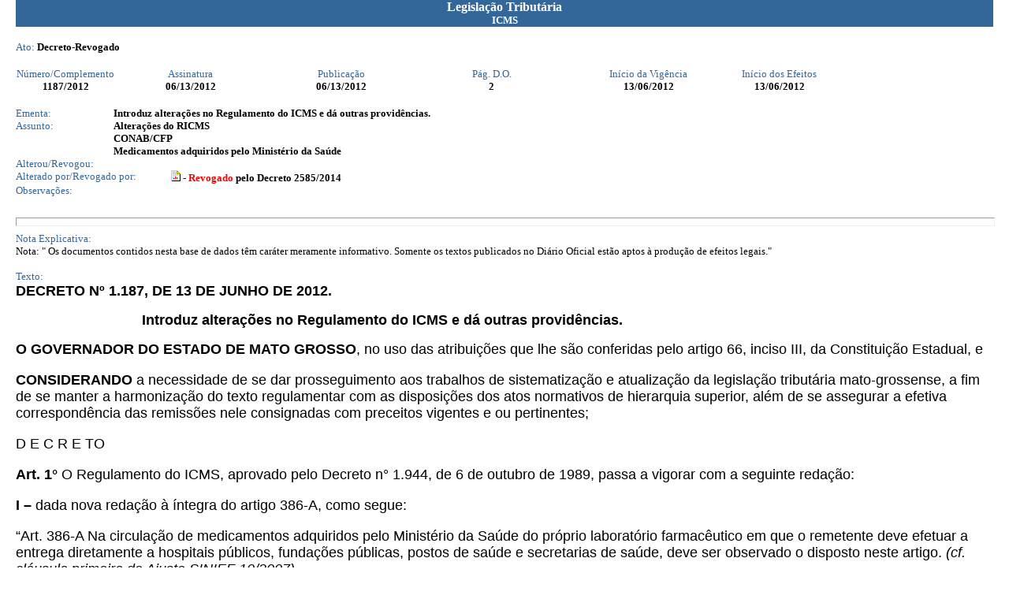

--- FILE ---
content_type: text/html; charset=ISO-8859-1
request_url: http://app1.sefaz.mt.gov.br/Sistema/legislacao/legislacaotribut.nsf/7c7b6a9347c50f55032569140065ebbf/0853809860c9ceee84257a1d0067e134?OpenDocument
body_size: 12252
content:
<!DOCTYPE HTML PUBLIC "-//W3C//DTD HTML 4.01 Transitional//EN">
<html>
<head>
<meta http-equiv="Content-Type" content="text/html; charset=iso-8859-1">  <link rel=StyleSheet href="http://www.sefaz.mt.gov.br/estilos/sefaz.css" type="text/css">
<script language="JavaScript" type="text/javascript">
<!-- 
document._domino_target = "_self";
function _doClick(v, o, t) {
  var url="/Sistema/legislacao/legislacaotribut.nsf/7c7b6a9347c50f55032569140065ebbf/0853809860c9ceee84257a1d0067e134?OpenDocument&Click=" + v;
  if (o.href != null)
    o.href = url;
  else {
    if (t == null)
      t = document._domino_target;
    window.open(url, t);
  }

}
// -->
</script>
</head>
<body text="#000000" bgcolor="#FFFFFF" leftmargin=20  topmargin=0>

<form action="">
<table width="100%" border="0" cellspacing="0" cellpadding="0">
<tr valign="top"><td width="100%" bgcolor="#336699"><div align="center"><b><font color="#ffffff" face="Verdana">Legislação Tributária</font></b><br>
<b><font size="2" color="#ffffff" face="Verdana">ICMS</font></b></div></td></tr>

<tr valign="top"><td width="100%" bgcolor="#FFFFFF"><br><font size="2" color="#336699" face="Verdana">Ato:</font><font size="2" face="Verdana">  </font><b><font size="2" face="Verdana">Decreto-Revogado</font></b></td></tr>
</table>
<br>
<table border="0" cellspacing="0" cellpadding="0">
<tr valign="top"><td width="126"><div align="center"><font size="2" color="#336699" face="Verdana">Número/Complemento</font></div></td><td width="191"><div align="center"><font size="2" color="#336699" face="Verdana">Assinatura</font></div></td><td width="191"><div align="center"><font size="2" color="#336699" face="Verdana">Publicação</font></div></td><td width="191"><div align="center"><font size="2" color="#336699" face="Verdana">Pág. D.O.</font></div></td><td width="207"><div align="center"><font size="2" color="#336699" face="Verdana">Início da Vigência </font></div></td><td width="125"><div align="center"><font size="2" color="#336699" face="Verdana">Início dos Efeitos</font></div></td></tr>

<tr valign="top"><td width="126"><div align="center"><b><font size="2" face="Verdana">1187</font></b><b><font size="2" face="Verdana">/2012</font></b></div></td><td width="191"><div align="center"><b><font size="2" face="Verdana">06/13/2012</font></b></div></td><td width="191"><div align="center"><b><font size="2" face="Verdana">06/13/2012</font></b></div></td><td width="191"><div align="center"><b><font size="2" face="Verdana">2</font></b></div></td><td width="207"><div align="center"><b><font size="2" face="Verdana">13/06/2012</font></b></div></td><td width="125"><div align="center"><b><font size="2" face="Verdana">13/06/2012</font></b></div></td></tr>
</table>
<br>
<table width="100%" border="0" cellspacing="0" cellpadding="0">
<tr valign="top"><td width="10%"><font size="2" color="#336699" face="Verdana">Ementa:</font></td><td width="90%" bgcolor="#FFFFFF"><b><font size="2" face="Verdana">Introduz alterações no Regulamento do ICMS e dá outras providências.</font></b></td></tr>
</table>

<table width="100%" border="0" cellspacing="0" cellpadding="0">
<tr valign="top"><td width="10%"><font size="2" color="#336699" face="Verdana">Assunto:</font></td><td width="90%" bgcolor="#FFFFFF"><b><font size="2" face="Verdana">Alterações do RICMS<br>
CONAB/CFP<br>
Medicamentos adquiridos pelo Ministério da Saúde</font></b></td></tr>
</table>

<table border="0" cellspacing="0" cellpadding="0">
<tr valign="top"><td width="197"><font size="2" color="#336699" face="Verdana">Alterou/Revogou:</font></td><td width="535" bgcolor="#FFFFFF"><img src="/icons/ecblank.gif" border="0" height="1" width="1" alt=""></td></tr>

<tr valign="top"><td width="197"><font size="2" color="#336699" face="Verdana">Alterado por/Revogado por:</font></td><td width="535" bgcolor="#FFFFFF"><a href="/Sistema/legislacao/legislacaotribut.nsf/07fa81bed2760c6b84256710004d3940/05610564400e278384257d82004b98d5?OpenDocument"><img src="/icons/doclink.gif" alt="DocLink para 2585" border="0"></a><b><font size="2" face="Verdana"> -</font></b><b><font size="2" color="#FF0000" face="Verdana"> Revogado</font></b><b><font size="2" face="Verdana"> pelo Decreto  2585/2014</font></b></td></tr>

<tr valign="top"><td width="197"><font size="2" color="#336699" face="Verdana">Observações:</font></td><td width="535" bgcolor="#FFFFFF"><img src="/icons/ecblank.gif" border="0" height="1" width="1" alt=""></td></tr>
</table>
<br><hr width="100%" size="11" align="left" style="color:#336699; "><font size="2" color="#336699" face="Verdana">Nota Explicativa:</font><br>
<font size="2" face="Verdana">Nota:    &quot; Os documentos contidos nesta base de dados têm caráter meramente informativo.  Somente os textos publicados no Diário Oficial estão aptos à produção de efeitos legais.&quot;</font><br>
<p><font size="2" color="#336699" face="Verdana">Texto:</font><br>
<a name="DECRETO%20N%C2%BA%201.187%2C%20DE%2013%20DE"></a><b><font size="4" face="Arial">DECRETO Nº   1.187,  DE   13   DE   JUNHO    DE 2012.</font></b>
<ul>
<ul>
<ul>
<ul><b><font size="4" face="Arial">Introduz alterações no Regulamento do ICMS e dá outras providências.</font></b></ul>
</ul>
</ul>
</ul>
<b><font size="4" face="Arial">O GOVERNADOR DO ESTADO DE MATO GROSSO</font></b><font size="4" face="Arial">, no uso das atribuições que lhe são conferidas pelo artigo 66, inciso III, da Constituição Estadual, e</font><br>
<br>
<b><font size="4" face="Arial">CONSIDERANDO</font></b><font size="4" face="Arial"> a necessidade de se dar prosseguimento aos trabalhos de sistematização e atualização da legislação tributária mato-grossense, a fim de se manter a harmonização do texto regulamentar com as disposições dos atos normativos de hierarquia superior, além de se assegurar a efetiva correspondência das remissões nele consignadas com preceitos vigentes e ou pertinentes;</font><br>
<br>
<font size="4" face="Arial">D E C R E TO</font><br>
<br>
<b><font size="4" face="Arial">Art. 1° </font></b><font size="4" face="Arial">O Regulamento do ICMS, aprovado pelo Decreto n° 1.944, de 6 de outubro de 1989, passa a vigorar com a seguinte redação:</font><br>
<br>
<b><font size="4" face="Arial">I &#8211; </font></b><font size="4" face="Arial">dada nova redação à íntegra do artigo 386-A, como segue:</font><br>
<br>
<font size="4" face="Arial">&#8220;Art. 386-A Na circulação de medicamentos adquiridos pelo Ministério da Saúde do próprio laboratório farmacêutico em que o remetente deve efetuar a entrega diretamente a hospitais públicos, fundações públicas, postos de saúde e secretarias de saúde, deve ser observado o disposto neste artigo. </font><i><font size="4" face="Arial">(cf. cláusula primeira do Ajuste SINIEF 10/2007)</font></i><br>
<br>
<font size="4" face="Arial">§ 1° O laboratório farmacêutico fornecedor dos medicamentos deverá emitir Nota Fiscal Eletrônica &#8211; NF-e, contendo, além das informações previstas na legislação: </font><i><font size="4" face="Arial">(cf. </font></i><b><i><font size="4" face="Arial">caput </font></i></b><i><font size="4" face="Arial">da cláusula segunda do Ajuste SINIEF 10/2007 combinado com o inciso I da cláusula segunda do Protocolo ICMS 42/2009, redação dada pelo Protocolo ICMS 85/2010)</font></i><br>
<font size="4" face="Arial">I &#8211; no faturamento dos medicamentos, constando como destinatário o Ministério da Saúde e com destaque do imposto, se devido e, ainda: </font><i><font size="4" face="Arial">(cf. inciso I do </font></i><b><i><font size="4" face="Arial">caput</font></i></b><i><font size="4" face="Arial"> da cláusula segunda do Ajuste SINIEF 10/2007 combinado com o inciso I da cláusula segunda do Protocolo ICMS 42/2009, redação dada pelo Protocolo ICMS 85/2010)</font></i><br>
<font size="4" face="Arial">a) nome, CNPJ e local dos recebedores das mercadorias, observado o disposto nos § 2° e 4° deste artigo;</font><br>
<font size="4" face="Arial">b) número da nota de empenho, no campo específico;</font><br>
<font size="4" face="Arial">II &#8211; a cada remessa dos medicamentos, para acompanhar o trânsito das mercadorias, constando como destinatário aquele determinado pelo Ministério da Saúde, sem destaque do imposto, devendo constar como natureza da operação &#8216;Remessa por conta e ordem de terceiros&#8217; e o número da Nota Fiscal referida no inciso I deste parágrafo, observado o disposto nos §§ 3° e 4° deste artigo. </font><i><font size="4" face="Arial">(cf. inciso II do </font></i><b><i><font size="4" face="Arial">caput</font></i></b><i><font size="4" face="Arial"> da cláusula segunda do Ajuste SINIEF 10/2007 combinado com o inciso I da cláusula segunda do Protocolo ICMS 42/2009, redação dada pelo Protocolo ICMS 85/2010)</font></i><br>
<br>
<font size="4" face="Arial">§ 2° A circunstância de que a mercadoria será entregue em local diverso do estabelecimento adquirente, bem como os dados identificativos do respectivo local de entrega deverão ser, expressamente, consignados nos campos específicos da NF-e, conforme disposto no &#8216;Manual de Orientação do Contribuinte&#8217;.</font><br>
<br>
<font size="4" face="Arial">§ 3° Para consignação dos dados identificativos da Nota Fiscal referente ao faturamento, exigida no inciso II do § 1° deste artigo, deverão ser utilizados, obrigatoriamente, os campos próprios da NF-e, adequados os requisitos às disposições contidas no &#8216;Manual de Orientação do Contribuinte&#8217;, divulgado por Ato COTEPE.</font><br>
<br>
<font size="4" face="Arial">§ 4° A consignação dos dados identificativos das Notas Fiscais referenciadas, bem como o registro do local de efetiva entrega no campo &#8216;Informações Complementares&#8217; da NF-e, ou em qualquer outro que não o especificado para a respectiva finalidade, no &#8216;Manual de Orientação do Contribuinte&#8217;, divulgado por Ato COTEPE, não suprem as exigências contidas nesta seção, nem excluem a solidariedade entre os estabelecimentos participantes da operação e/ou respectiva prestação de serviço de transporte, se for o caso.&#8221;</font><br>
<br>
<font size="4" face="Arial">II &#8211;</font><b><font size="4" face="Arial"> </font></b><font size="4" face="Arial">dada nova redação à íntegra do artigo 401, na forma assinalada:</font><br>
<br>
<font size="4" face="Arial">&#8220;Art. 401 Observado o disposto neste regulamento e em normas complementares editadas pela Secretaria Adjunta da Receita Pública, na movimentação de mercadoria, a CONAB/PGPM emitirá Nota Fiscal Eletrônica de que tratam os artigos 198-A a 198-B.&#8221;</font><br>
<br>
<font size="4" face="Arial">III &#8211; dada nova redação à íntegra do artigo 404, como indicado:</font><br>
<br>
<font size="4" face="Arial">&#8220;Art. 404 Na hipótese de mercadorias depositadas em armazém, este anotará, na Nota Fiscal de Produtor ou documento que a substitua, que acobertou a entrada do produto, a expressão &quot;mercadoria transferida para a CONAB/PGPM, conforme Nota Fiscal n° ..., de ..../..../.....&quot;. </font><i><font size="4" face="Arial">(cf. </font></i><b><i><font size="4" face="Arial">caput </font></i></b><i><font size="4" face="Arial">e inciso I da cláusula nona do Convênio ICMS 49/95)</font></i><font size="4" face="Arial">&#8221;</font><br>
<br>
<b><font size="4" face="Arial">Art. 2° </font></b><font size="4" face="Arial">Este Decreto entra em vigor na data da sua publicação, revogadas as disposições em contrário.</font><br>
<br>
<font size="4" face="Arial">Palácio Paiaguás, em Cuiabá &#8211; MT,  13  de   junho   de 2012, 191° da Independência e 124° da República.</font><div align="center"><img src="/Sistema/legislacao/legislacaotribut.nsf/7c7b6a9347c50f55032569140065ebbf/0853809860c9ceee84257a1d0067e134/Texto/0.9E30?OpenElement&amp;FieldElemFormat=gif" width="102" height="38" alt=""><br>
<br>
<img src="/Sistema/legislacao/legislacaotribut.nsf/7c7b6a9347c50f55032569140065ebbf/0853809860c9ceee84257a1d0067e134/Texto/2.470E?OpenElement&amp;FieldElemFormat=gif" width="117" height="24" alt=""><br>
<br>
<img src="/Sistema/legislacao/legislacaotribut.nsf/7c7b6a9347c50f55032569140065ebbf/0853809860c9ceee84257a1d0067e134/Texto/5.3712?OpenElement&amp;FieldElemFormat=gif" width="117" height="33" alt=""></div><br>
<br>
<br>

<br>
<br></form>
</body>
</html>
